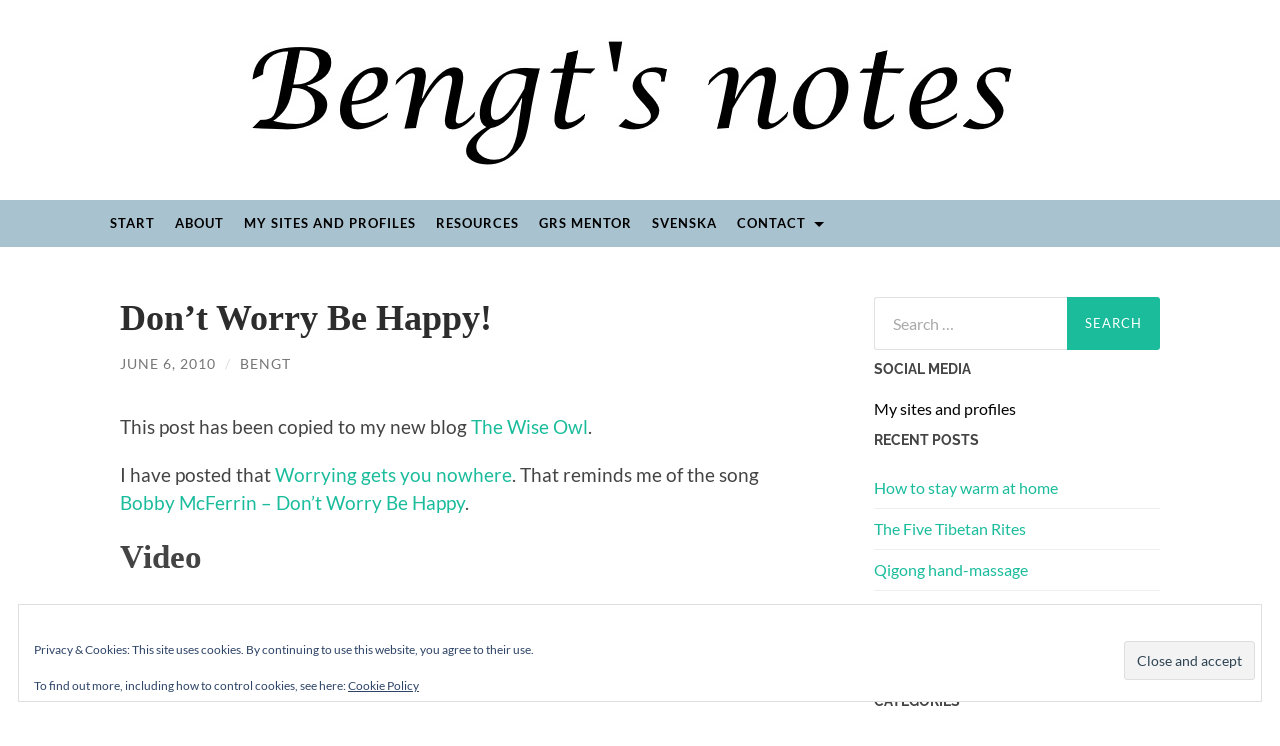

--- FILE ---
content_type: text/html; charset=UTF-8
request_url: https://bengtwendel.com/dont-worry-be-happy/
body_size: 11932
content:
<!DOCTYPE html>

<html lang="en-US">

	<head>

		<meta http-equiv="content-type" content="text/html" charset="UTF-8" />
		<meta name="viewport" content="width=device-width, initial-scale=1.0" >

		<link rel="profile" href="http://gmpg.org/xfn/11">

		<title>Don&#8217;t Worry Be Happy!</title>
<meta name='robots' content='max-image-preview:large' />
	<style>img:is([sizes="auto" i], [sizes^="auto," i]) { contain-intrinsic-size: 3000px 1500px }</style>
	<link rel='dns-prefetch' href='//secure.gravatar.com' />
<link rel='dns-prefetch' href='//stats.wp.com' />
<link rel='dns-prefetch' href='//v0.wordpress.com' />
<link rel="alternate" type="application/rss+xml" title=" &raquo; Feed" href="https://bengtwendel.com/feed/" />
<link rel="alternate" type="application/rss+xml" title=" &raquo; Comments Feed" href="https://bengtwendel.com/comments/feed/" />
<script type="text/javascript">
/* <![CDATA[ */
window._wpemojiSettings = {"baseUrl":"https:\/\/s.w.org\/images\/core\/emoji\/15.0.3\/72x72\/","ext":".png","svgUrl":"https:\/\/s.w.org\/images\/core\/emoji\/15.0.3\/svg\/","svgExt":".svg","source":{"concatemoji":"https:\/\/bengtwendel.com\/wp-includes\/js\/wp-emoji-release.min.js?ver=6.7.4"}};
/*! This file is auto-generated */
!function(i,n){var o,s,e;function c(e){try{var t={supportTests:e,timestamp:(new Date).valueOf()};sessionStorage.setItem(o,JSON.stringify(t))}catch(e){}}function p(e,t,n){e.clearRect(0,0,e.canvas.width,e.canvas.height),e.fillText(t,0,0);var t=new Uint32Array(e.getImageData(0,0,e.canvas.width,e.canvas.height).data),r=(e.clearRect(0,0,e.canvas.width,e.canvas.height),e.fillText(n,0,0),new Uint32Array(e.getImageData(0,0,e.canvas.width,e.canvas.height).data));return t.every(function(e,t){return e===r[t]})}function u(e,t,n){switch(t){case"flag":return n(e,"\ud83c\udff3\ufe0f\u200d\u26a7\ufe0f","\ud83c\udff3\ufe0f\u200b\u26a7\ufe0f")?!1:!n(e,"\ud83c\uddfa\ud83c\uddf3","\ud83c\uddfa\u200b\ud83c\uddf3")&&!n(e,"\ud83c\udff4\udb40\udc67\udb40\udc62\udb40\udc65\udb40\udc6e\udb40\udc67\udb40\udc7f","\ud83c\udff4\u200b\udb40\udc67\u200b\udb40\udc62\u200b\udb40\udc65\u200b\udb40\udc6e\u200b\udb40\udc67\u200b\udb40\udc7f");case"emoji":return!n(e,"\ud83d\udc26\u200d\u2b1b","\ud83d\udc26\u200b\u2b1b")}return!1}function f(e,t,n){var r="undefined"!=typeof WorkerGlobalScope&&self instanceof WorkerGlobalScope?new OffscreenCanvas(300,150):i.createElement("canvas"),a=r.getContext("2d",{willReadFrequently:!0}),o=(a.textBaseline="top",a.font="600 32px Arial",{});return e.forEach(function(e){o[e]=t(a,e,n)}),o}function t(e){var t=i.createElement("script");t.src=e,t.defer=!0,i.head.appendChild(t)}"undefined"!=typeof Promise&&(o="wpEmojiSettingsSupports",s=["flag","emoji"],n.supports={everything:!0,everythingExceptFlag:!0},e=new Promise(function(e){i.addEventListener("DOMContentLoaded",e,{once:!0})}),new Promise(function(t){var n=function(){try{var e=JSON.parse(sessionStorage.getItem(o));if("object"==typeof e&&"number"==typeof e.timestamp&&(new Date).valueOf()<e.timestamp+604800&&"object"==typeof e.supportTests)return e.supportTests}catch(e){}return null}();if(!n){if("undefined"!=typeof Worker&&"undefined"!=typeof OffscreenCanvas&&"undefined"!=typeof URL&&URL.createObjectURL&&"undefined"!=typeof Blob)try{var e="postMessage("+f.toString()+"("+[JSON.stringify(s),u.toString(),p.toString()].join(",")+"));",r=new Blob([e],{type:"text/javascript"}),a=new Worker(URL.createObjectURL(r),{name:"wpTestEmojiSupports"});return void(a.onmessage=function(e){c(n=e.data),a.terminate(),t(n)})}catch(e){}c(n=f(s,u,p))}t(n)}).then(function(e){for(var t in e)n.supports[t]=e[t],n.supports.everything=n.supports.everything&&n.supports[t],"flag"!==t&&(n.supports.everythingExceptFlag=n.supports.everythingExceptFlag&&n.supports[t]);n.supports.everythingExceptFlag=n.supports.everythingExceptFlag&&!n.supports.flag,n.DOMReady=!1,n.readyCallback=function(){n.DOMReady=!0}}).then(function(){return e}).then(function(){var e;n.supports.everything||(n.readyCallback(),(e=n.source||{}).concatemoji?t(e.concatemoji):e.wpemoji&&e.twemoji&&(t(e.twemoji),t(e.wpemoji)))}))}((window,document),window._wpemojiSettings);
/* ]]> */
</script>
<link rel='stylesheet' id='jetpack_related-posts-css' href='https://bengtwendel.com/wp-content/plugins/jetpack/modules/related-posts/related-posts.css?ver=20240116' type='text/css' media='all' />
<style id='wp-emoji-styles-inline-css' type='text/css'>

	img.wp-smiley, img.emoji {
		display: inline !important;
		border: none !important;
		box-shadow: none !important;
		height: 1em !important;
		width: 1em !important;
		margin: 0 0.07em !important;
		vertical-align: -0.1em !important;
		background: none !important;
		padding: 0 !important;
	}
</style>
<link rel='stylesheet' id='wp-block-library-css' href='https://bengtwendel.com/wp-includes/css/dist/block-library/style.min.css?ver=6.7.4' type='text/css' media='all' />
<link rel='stylesheet' id='mediaelement-css' href='https://bengtwendel.com/wp-includes/js/mediaelement/mediaelementplayer-legacy.min.css?ver=4.2.17' type='text/css' media='all' />
<link rel='stylesheet' id='wp-mediaelement-css' href='https://bengtwendel.com/wp-includes/js/mediaelement/wp-mediaelement.min.css?ver=6.7.4' type='text/css' media='all' />
<style id='jetpack-sharing-buttons-style-inline-css' type='text/css'>
.jetpack-sharing-buttons__services-list{display:flex;flex-direction:row;flex-wrap:wrap;gap:0;list-style-type:none;margin:5px;padding:0}.jetpack-sharing-buttons__services-list.has-small-icon-size{font-size:12px}.jetpack-sharing-buttons__services-list.has-normal-icon-size{font-size:16px}.jetpack-sharing-buttons__services-list.has-large-icon-size{font-size:24px}.jetpack-sharing-buttons__services-list.has-huge-icon-size{font-size:36px}@media print{.jetpack-sharing-buttons__services-list{display:none!important}}.editor-styles-wrapper .wp-block-jetpack-sharing-buttons{gap:0;padding-inline-start:0}ul.jetpack-sharing-buttons__services-list.has-background{padding:1.25em 2.375em}
</style>
<style id='classic-theme-styles-inline-css' type='text/css'>
/*! This file is auto-generated */
.wp-block-button__link{color:#fff;background-color:#32373c;border-radius:9999px;box-shadow:none;text-decoration:none;padding:calc(.667em + 2px) calc(1.333em + 2px);font-size:1.125em}.wp-block-file__button{background:#32373c;color:#fff;text-decoration:none}
</style>
<style id='global-styles-inline-css' type='text/css'>
:root{--wp--preset--aspect-ratio--square: 1;--wp--preset--aspect-ratio--4-3: 4/3;--wp--preset--aspect-ratio--3-4: 3/4;--wp--preset--aspect-ratio--3-2: 3/2;--wp--preset--aspect-ratio--2-3: 2/3;--wp--preset--aspect-ratio--16-9: 16/9;--wp--preset--aspect-ratio--9-16: 9/16;--wp--preset--color--black: #000000;--wp--preset--color--cyan-bluish-gray: #abb8c3;--wp--preset--color--white: #fff;--wp--preset--color--pale-pink: #f78da7;--wp--preset--color--vivid-red: #cf2e2e;--wp--preset--color--luminous-vivid-orange: #ff6900;--wp--preset--color--luminous-vivid-amber: #fcb900;--wp--preset--color--light-green-cyan: #7bdcb5;--wp--preset--color--vivid-green-cyan: #00d084;--wp--preset--color--pale-cyan-blue: #8ed1fc;--wp--preset--color--vivid-cyan-blue: #0693e3;--wp--preset--color--vivid-purple: #9b51e0;--wp--preset--color--accent: #1abc9c;--wp--preset--color--dark-gray: #444;--wp--preset--color--medium-gray: #666;--wp--preset--color--light-gray: #888;--wp--preset--gradient--vivid-cyan-blue-to-vivid-purple: linear-gradient(135deg,rgba(6,147,227,1) 0%,rgb(155,81,224) 100%);--wp--preset--gradient--light-green-cyan-to-vivid-green-cyan: linear-gradient(135deg,rgb(122,220,180) 0%,rgb(0,208,130) 100%);--wp--preset--gradient--luminous-vivid-amber-to-luminous-vivid-orange: linear-gradient(135deg,rgba(252,185,0,1) 0%,rgba(255,105,0,1) 100%);--wp--preset--gradient--luminous-vivid-orange-to-vivid-red: linear-gradient(135deg,rgba(255,105,0,1) 0%,rgb(207,46,46) 100%);--wp--preset--gradient--very-light-gray-to-cyan-bluish-gray: linear-gradient(135deg,rgb(238,238,238) 0%,rgb(169,184,195) 100%);--wp--preset--gradient--cool-to-warm-spectrum: linear-gradient(135deg,rgb(74,234,220) 0%,rgb(151,120,209) 20%,rgb(207,42,186) 40%,rgb(238,44,130) 60%,rgb(251,105,98) 80%,rgb(254,248,76) 100%);--wp--preset--gradient--blush-light-purple: linear-gradient(135deg,rgb(255,206,236) 0%,rgb(152,150,240) 100%);--wp--preset--gradient--blush-bordeaux: linear-gradient(135deg,rgb(254,205,165) 0%,rgb(254,45,45) 50%,rgb(107,0,62) 100%);--wp--preset--gradient--luminous-dusk: linear-gradient(135deg,rgb(255,203,112) 0%,rgb(199,81,192) 50%,rgb(65,88,208) 100%);--wp--preset--gradient--pale-ocean: linear-gradient(135deg,rgb(255,245,203) 0%,rgb(182,227,212) 50%,rgb(51,167,181) 100%);--wp--preset--gradient--electric-grass: linear-gradient(135deg,rgb(202,248,128) 0%,rgb(113,206,126) 100%);--wp--preset--gradient--midnight: linear-gradient(135deg,rgb(2,3,129) 0%,rgb(40,116,252) 100%);--wp--preset--font-size--small: 16px;--wp--preset--font-size--medium: 20px;--wp--preset--font-size--large: 24px;--wp--preset--font-size--x-large: 42px;--wp--preset--font-size--regular: 19px;--wp--preset--font-size--larger: 32px;--wp--preset--spacing--20: 0.44rem;--wp--preset--spacing--30: 0.67rem;--wp--preset--spacing--40: 1rem;--wp--preset--spacing--50: 1.5rem;--wp--preset--spacing--60: 2.25rem;--wp--preset--spacing--70: 3.38rem;--wp--preset--spacing--80: 5.06rem;--wp--preset--shadow--natural: 6px 6px 9px rgba(0, 0, 0, 0.2);--wp--preset--shadow--deep: 12px 12px 50px rgba(0, 0, 0, 0.4);--wp--preset--shadow--sharp: 6px 6px 0px rgba(0, 0, 0, 0.2);--wp--preset--shadow--outlined: 6px 6px 0px -3px rgba(255, 255, 255, 1), 6px 6px rgba(0, 0, 0, 1);--wp--preset--shadow--crisp: 6px 6px 0px rgba(0, 0, 0, 1);}:where(.is-layout-flex){gap: 0.5em;}:where(.is-layout-grid){gap: 0.5em;}body .is-layout-flex{display: flex;}.is-layout-flex{flex-wrap: wrap;align-items: center;}.is-layout-flex > :is(*, div){margin: 0;}body .is-layout-grid{display: grid;}.is-layout-grid > :is(*, div){margin: 0;}:where(.wp-block-columns.is-layout-flex){gap: 2em;}:where(.wp-block-columns.is-layout-grid){gap: 2em;}:where(.wp-block-post-template.is-layout-flex){gap: 1.25em;}:where(.wp-block-post-template.is-layout-grid){gap: 1.25em;}.has-black-color{color: var(--wp--preset--color--black) !important;}.has-cyan-bluish-gray-color{color: var(--wp--preset--color--cyan-bluish-gray) !important;}.has-white-color{color: var(--wp--preset--color--white) !important;}.has-pale-pink-color{color: var(--wp--preset--color--pale-pink) !important;}.has-vivid-red-color{color: var(--wp--preset--color--vivid-red) !important;}.has-luminous-vivid-orange-color{color: var(--wp--preset--color--luminous-vivid-orange) !important;}.has-luminous-vivid-amber-color{color: var(--wp--preset--color--luminous-vivid-amber) !important;}.has-light-green-cyan-color{color: var(--wp--preset--color--light-green-cyan) !important;}.has-vivid-green-cyan-color{color: var(--wp--preset--color--vivid-green-cyan) !important;}.has-pale-cyan-blue-color{color: var(--wp--preset--color--pale-cyan-blue) !important;}.has-vivid-cyan-blue-color{color: var(--wp--preset--color--vivid-cyan-blue) !important;}.has-vivid-purple-color{color: var(--wp--preset--color--vivid-purple) !important;}.has-black-background-color{background-color: var(--wp--preset--color--black) !important;}.has-cyan-bluish-gray-background-color{background-color: var(--wp--preset--color--cyan-bluish-gray) !important;}.has-white-background-color{background-color: var(--wp--preset--color--white) !important;}.has-pale-pink-background-color{background-color: var(--wp--preset--color--pale-pink) !important;}.has-vivid-red-background-color{background-color: var(--wp--preset--color--vivid-red) !important;}.has-luminous-vivid-orange-background-color{background-color: var(--wp--preset--color--luminous-vivid-orange) !important;}.has-luminous-vivid-amber-background-color{background-color: var(--wp--preset--color--luminous-vivid-amber) !important;}.has-light-green-cyan-background-color{background-color: var(--wp--preset--color--light-green-cyan) !important;}.has-vivid-green-cyan-background-color{background-color: var(--wp--preset--color--vivid-green-cyan) !important;}.has-pale-cyan-blue-background-color{background-color: var(--wp--preset--color--pale-cyan-blue) !important;}.has-vivid-cyan-blue-background-color{background-color: var(--wp--preset--color--vivid-cyan-blue) !important;}.has-vivid-purple-background-color{background-color: var(--wp--preset--color--vivid-purple) !important;}.has-black-border-color{border-color: var(--wp--preset--color--black) !important;}.has-cyan-bluish-gray-border-color{border-color: var(--wp--preset--color--cyan-bluish-gray) !important;}.has-white-border-color{border-color: var(--wp--preset--color--white) !important;}.has-pale-pink-border-color{border-color: var(--wp--preset--color--pale-pink) !important;}.has-vivid-red-border-color{border-color: var(--wp--preset--color--vivid-red) !important;}.has-luminous-vivid-orange-border-color{border-color: var(--wp--preset--color--luminous-vivid-orange) !important;}.has-luminous-vivid-amber-border-color{border-color: var(--wp--preset--color--luminous-vivid-amber) !important;}.has-light-green-cyan-border-color{border-color: var(--wp--preset--color--light-green-cyan) !important;}.has-vivid-green-cyan-border-color{border-color: var(--wp--preset--color--vivid-green-cyan) !important;}.has-pale-cyan-blue-border-color{border-color: var(--wp--preset--color--pale-cyan-blue) !important;}.has-vivid-cyan-blue-border-color{border-color: var(--wp--preset--color--vivid-cyan-blue) !important;}.has-vivid-purple-border-color{border-color: var(--wp--preset--color--vivid-purple) !important;}.has-vivid-cyan-blue-to-vivid-purple-gradient-background{background: var(--wp--preset--gradient--vivid-cyan-blue-to-vivid-purple) !important;}.has-light-green-cyan-to-vivid-green-cyan-gradient-background{background: var(--wp--preset--gradient--light-green-cyan-to-vivid-green-cyan) !important;}.has-luminous-vivid-amber-to-luminous-vivid-orange-gradient-background{background: var(--wp--preset--gradient--luminous-vivid-amber-to-luminous-vivid-orange) !important;}.has-luminous-vivid-orange-to-vivid-red-gradient-background{background: var(--wp--preset--gradient--luminous-vivid-orange-to-vivid-red) !important;}.has-very-light-gray-to-cyan-bluish-gray-gradient-background{background: var(--wp--preset--gradient--very-light-gray-to-cyan-bluish-gray) !important;}.has-cool-to-warm-spectrum-gradient-background{background: var(--wp--preset--gradient--cool-to-warm-spectrum) !important;}.has-blush-light-purple-gradient-background{background: var(--wp--preset--gradient--blush-light-purple) !important;}.has-blush-bordeaux-gradient-background{background: var(--wp--preset--gradient--blush-bordeaux) !important;}.has-luminous-dusk-gradient-background{background: var(--wp--preset--gradient--luminous-dusk) !important;}.has-pale-ocean-gradient-background{background: var(--wp--preset--gradient--pale-ocean) !important;}.has-electric-grass-gradient-background{background: var(--wp--preset--gradient--electric-grass) !important;}.has-midnight-gradient-background{background: var(--wp--preset--gradient--midnight) !important;}.has-small-font-size{font-size: var(--wp--preset--font-size--small) !important;}.has-medium-font-size{font-size: var(--wp--preset--font-size--medium) !important;}.has-large-font-size{font-size: var(--wp--preset--font-size--large) !important;}.has-x-large-font-size{font-size: var(--wp--preset--font-size--x-large) !important;}
:where(.wp-block-post-template.is-layout-flex){gap: 1.25em;}:where(.wp-block-post-template.is-layout-grid){gap: 1.25em;}
:where(.wp-block-columns.is-layout-flex){gap: 2em;}:where(.wp-block-columns.is-layout-grid){gap: 2em;}
:root :where(.wp-block-pullquote){font-size: 1.5em;line-height: 1.6;}
</style>
<link rel='stylesheet' id='sharedaddy-css' href='https://bengtwendel.com/wp-content/plugins/jetpack/modules/sharedaddy/sharing.css?ver=15.4' type='text/css' media='all' />
<link rel='stylesheet' id='social-logos-css' href='https://bengtwendel.com/wp-content/plugins/jetpack/_inc/social-logos/social-logos.min.css?ver=15.4' type='text/css' media='all' />
<link rel='stylesheet' id='hemingway_googleFonts-css' href='https://bengtwendel.com/wp-content/themes/hemingway/assets/css/fonts.css' type='text/css' media='all' />
<link rel='stylesheet' id='hemingway_style-css' href='https://bengtwendel.com/wp-content/themes/hemingway/style.css?ver=2.3.2' type='text/css' media='all' />
<script type="text/javascript" id="jetpack_related-posts-js-extra">
/* <![CDATA[ */
var related_posts_js_options = {"post_heading":"h4"};
/* ]]> */
</script>
<script type="text/javascript" src="https://bengtwendel.com/wp-content/plugins/jetpack/_inc/build/related-posts/related-posts.min.js?ver=20240116" id="jetpack_related-posts-js"></script>
<script type="text/javascript" src="https://bengtwendel.com/wp-includes/js/jquery/jquery.min.js?ver=3.7.1" id="jquery-core-js"></script>
<script type="text/javascript" src="https://bengtwendel.com/wp-includes/js/jquery/jquery-migrate.min.js?ver=3.4.1" id="jquery-migrate-js"></script>
<link rel="https://api.w.org/" href="https://bengtwendel.com/wp-json/" /><link rel="alternate" title="JSON" type="application/json" href="https://bengtwendel.com/wp-json/wp/v2/posts/1039" /><link rel="EditURI" type="application/rsd+xml" title="RSD" href="https://bengtwendel.com/xmlrpc.php?rsd" />
<meta name="generator" content="WordPress 6.7.4" />
<link rel="canonical" href="https://bengtwendel.com/dont-worry-be-happy/" />
<link rel='shortlink' href='https://wp.me/piwmq-gL' />
		<!-- Custom Logo: hide header text -->
		<style id="custom-logo-css" type="text/css">
			.site-title, .site-description {
				position: absolute;
				clip: rect(1px, 1px, 1px, 1px);
			}
		</style>
		<link rel="alternate" title="oEmbed (JSON)" type="application/json+oembed" href="https://bengtwendel.com/wp-json/oembed/1.0/embed?url=https%3A%2F%2Fbengtwendel.com%2Fdont-worry-be-happy%2F" />
<link rel="alternate" title="oEmbed (XML)" type="text/xml+oembed" href="https://bengtwendel.com/wp-json/oembed/1.0/embed?url=https%3A%2F%2Fbengtwendel.com%2Fdont-worry-be-happy%2F&#038;format=xml" />
<script type="text/javascript">
(function(url){
	if(/(?:Chrome\/26\.0\.1410\.63 Safari\/537\.31|WordfenceTestMonBot)/.test(navigator.userAgent)){ return; }
	var addEvent = function(evt, handler) {
		if (window.addEventListener) {
			document.addEventListener(evt, handler, false);
		} else if (window.attachEvent) {
			document.attachEvent('on' + evt, handler);
		}
	};
	var removeEvent = function(evt, handler) {
		if (window.removeEventListener) {
			document.removeEventListener(evt, handler, false);
		} else if (window.detachEvent) {
			document.detachEvent('on' + evt, handler);
		}
	};
	var evts = 'contextmenu dblclick drag dragend dragenter dragleave dragover dragstart drop keydown keypress keyup mousedown mousemove mouseout mouseover mouseup mousewheel scroll'.split(' ');
	var logHuman = function() {
		if (window.wfLogHumanRan) { return; }
		window.wfLogHumanRan = true;
		var wfscr = document.createElement('script');
		wfscr.type = 'text/javascript';
		wfscr.async = true;
		wfscr.src = url + '&r=' + Math.random();
		(document.getElementsByTagName('head')[0]||document.getElementsByTagName('body')[0]).appendChild(wfscr);
		for (var i = 0; i < evts.length; i++) {
			removeEvent(evts[i], logHuman);
		}
	};
	for (var i = 0; i < evts.length; i++) {
		addEvent(evts[i], logHuman);
	}
})('//bengtwendel.com/?wordfence_lh=1&hid=7377F0C9E9636136356A2DBFD5B0F245');
</script>	<style>img#wpstats{display:none}</style>
		<style type="text/css">.recentcomments a{display:inline !important;padding:0 !important;margin:0 !important;}</style>
<!-- Jetpack Open Graph Tags -->
<meta property="og:type" content="article" />
<meta property="og:title" content="Don&#8217;t Worry Be Happy!" />
<meta property="og:url" content="https://bengtwendel.com/dont-worry-be-happy/" />
<meta property="og:description" content="This post has been copied to my new blog The Wise Owl. I have posted that Worrying gets you nowhere. That reminds me of the song Bobby McFerrin &#8211; Don&#8217;t Worry Be Happy. Video" />
<meta property="article:published_time" content="2010-06-06T07:44:01+00:00" />
<meta property="article:modified_time" content="2026-01-10T16:38:45+00:00" />
<meta property="og:image" content="https://s0.wp.com/i/blank.jpg" />
<meta property="og:image:width" content="200" />
<meta property="og:image:height" content="200" />
<meta property="og:image:alt" content="" />
<meta property="og:locale" content="en_US" />
<meta name="twitter:text:title" content="Don&#8217;t Worry Be Happy!" />
<meta name="twitter:card" content="summary" />

<!-- End Jetpack Open Graph Tags -->
		<style type="text/css" id="wp-custom-css">
			/* bold using b-tags */
b {font-weight: bold;}

/* small-tag gives smaller font size    */
small {font-size: .8em;}
/*Länkfärg och luft i meny*/
.blog-menu a {
   padding: 17px 10px;
	 color: #000;
		font-weight: bold;
}
/* Länk aktiv sida i meny */
.current-menu-item > a {
  color: #fff;
	text-decoration:none;
}
/*Färg på pil nedåt i meny */
.blog-menu > .menu-item-has-children::after, .blog-menu > .page_item_has_children::after {
  border-top-color: #000;
}
/*Färg länk undermeny*/
.sub-menu li a {
	color: #fff;
}
/*Färg länk aktiv undermeny*/
.sub-meny li > .current_page_item a {
	color: #fff;
}
/* Meny delare pinne - ta bort för att visa pinne*/
.blog-menu > li + li::before {
    content: "";
}
/* Widget avdelare-linje*/
.widget {
    border-bottom: 0px solid #eee;
    margin-bottom: 0%;
    padding-bottom: 10px;
}
/* Ruriker Font måste sättas i plugin först*/
h1, h2, h3, h4, h5, h6, .faux-heading {
  font-family: Merienda;
	margin-top: 15px;
}
/*Rubrik storlek sida*/
.post-title {
  font-size: 2.0em;
}
/*Luft ovanför sidrubrik*/
.wrapper {
  margin-top: 50px;
}
/* Marginal fot-block */
.wp-block-archives, .wp-block-button, .wp-block-buttons, .wp-block-categories, .wp-block-code, .wp-block-columns, .wp-block-cover, .wp-block-cover-image, .wp-block-embed, .wp-block-gallery, .wp-block-group, .wp-block-image, .wp-block-latest-comments, .wp-block-latest-posts, .wp-block-media-text, .wp-block-preformatted, .wp-block-pullquote, .wp-block-social, .wp-block-social-links, .wp-block-quote, .wp-block-quote.is-large, .wp-block-quote.is-style-large, .wp-block-verse, .wp-block-video {
    margin-bottom: 10px;
    margin-top: 10px;
}
/*Luft ovanför fot*/
.footer {
  margin-top: 3%;
}
/*Fot bakgrund färg*/
.section.bg-dark {
  background: #A8C2D0;
}
/*Länkfärg i fot*/
.footer .widget-content,.credits {
  color: #000;
}
/* Streck i fot */
.credits-inner {
  border-top: 2px solid #000;
	padding: 25px 0 0;
}
/*Luft i fot*/
.section.large-padding {
  padding: 0 0 25px 0;
}
/*Länkfärg i widgets*/
.widget-content p a, .widget-content p a:hover {
	color: #000;
}
/*Länk-dekoration i widget*/
.widget-content p a:hover {
	text-decoration: underline;
}		</style>
		
	</head>
	
	<body class="post-template-default single single-post postid-1039 single-format-standard">

		
		<a class="skip-link button" href="#site-content">Skip to the content</a>
	
		<div class="big-wrapper">
	
			<div class="header-cover section bg-dark-light no-padding">

						
				<div class="header section" style="background-image: url( https://bengtwendel.com/wp-content/uploads/2023/05/headway-bw-com.jpg );">
							
					<div class="header-inner section-inner">
					
															
					</div><!-- .header-inner -->
								
				</div><!-- .header -->
			
			</div><!-- .bg-dark -->
			
			<div class="navigation section no-padding bg-dark">
			
				<div class="navigation-inner section-inner group">
				
					<div class="toggle-container section-inner hidden">
			
						<button type="button" class="nav-toggle toggle">
							<div class="bar"></div>
							<div class="bar"></div>
							<div class="bar"></div>
							<span class="screen-reader-text">Toggle mobile menu</span>
						</button>
						
						<button type="button" class="search-toggle toggle">
							<div class="metal"></div>
							<div class="glass"></div>
							<div class="handle"></div>
							<span class="screen-reader-text">Toggle search field</span>
						</button>
											
					</div><!-- .toggle-container -->
					
					<div class="blog-search hidden">
						<form role="search" method="get" class="search-form" action="https://bengtwendel.com/">
				<label>
					<span class="screen-reader-text">Search for:</span>
					<input type="search" class="search-field" placeholder="Search &hellip;" value="" name="s" />
				</label>
				<input type="submit" class="search-submit" value="Search" />
			</form>					</div><!-- .blog-search -->
				
					<ul class="blog-menu">
						<li id="menu-item-244" class="menu-item menu-item-type-custom menu-item-object-custom menu-item-home menu-item-244"><a href="http://bengtwendel.com/">Start</a></li>
<li id="menu-item-243" class="menu-item menu-item-type-post_type menu-item-object-page menu-item-243"><a href="https://bengtwendel.com/about/">About</a></li>
<li id="menu-item-2966" class="menu-item menu-item-type-post_type menu-item-object-page menu-item-2966"><a href="https://bengtwendel.com/my-sites-and-profiles/">My sites and profiles</a></li>
<li id="menu-item-2963" class="menu-item menu-item-type-post_type menu-item-object-page menu-item-2963"><a href="https://bengtwendel.com/resources/">Resources</a></li>
<li id="menu-item-245" class="menu-item menu-item-type-custom menu-item-object-custom menu-item-245"><a href="http://grsmentor.com/">GRS Mentor</a></li>
<li id="menu-item-2662" class="menu-item menu-item-type-custom menu-item-object-custom menu-item-2662"><a href="http://bengtwendel.se">Svenska</a></li>
<li id="menu-item-2964" class="menu-item menu-item-type-post_type menu-item-object-page menu-item-has-children menu-item-2964"><a href="https://bengtwendel.com/contact/">Contact</a>
<ul class="sub-menu">
	<li id="menu-item-2967" class="menu-item menu-item-type-post_type menu-item-object-page menu-item-2967"><a href="https://bengtwendel.com/business-card/">My business card</a></li>
</ul>
</li>
					 </ul><!-- .blog-menu -->
					 
					 <ul class="mobile-menu">
					
						<li class="menu-item menu-item-type-custom menu-item-object-custom menu-item-home menu-item-244"><a href="http://bengtwendel.com/">Start</a></li>
<li class="menu-item menu-item-type-post_type menu-item-object-page menu-item-243"><a href="https://bengtwendel.com/about/">About</a></li>
<li class="menu-item menu-item-type-post_type menu-item-object-page menu-item-2966"><a href="https://bengtwendel.com/my-sites-and-profiles/">My sites and profiles</a></li>
<li class="menu-item menu-item-type-post_type menu-item-object-page menu-item-2963"><a href="https://bengtwendel.com/resources/">Resources</a></li>
<li class="menu-item menu-item-type-custom menu-item-object-custom menu-item-245"><a href="http://grsmentor.com/">GRS Mentor</a></li>
<li class="menu-item menu-item-type-custom menu-item-object-custom menu-item-2662"><a href="http://bengtwendel.se">Svenska</a></li>
<li class="menu-item menu-item-type-post_type menu-item-object-page menu-item-has-children menu-item-2964"><a href="https://bengtwendel.com/contact/">Contact</a>
<ul class="sub-menu">
	<li class="menu-item menu-item-type-post_type menu-item-object-page menu-item-2967"><a href="https://bengtwendel.com/business-card/">My business card</a></li>
</ul>
</li>
						
					 </ul><!-- .mobile-menu -->
				 
				</div><!-- .navigation-inner -->
				
			</div><!-- .navigation -->
<main class="wrapper section-inner group" id="site-content">

	<div class="content left">

		<div class="posts">
												        
			<article id="post-1039" class="post-1039 post type-post status-publish format-standard hentry category-bits-and-pieces tag-music tag-video">

	<div class="post-header">

		
					
				<h1 class="post-title entry-title">
											Don&#8217;t Worry Be Happy!									</h1>

							
			<div class="post-meta">
			
				<span class="post-date"><a href="https://bengtwendel.com/dont-worry-be-happy/">June 6, 2010</a></span>
				
				<span class="date-sep"> / </span>
					
				<span class="post-author"><a href="https://bengtwendel.com/author/tiger47/" title="Posts by Bengt" rel="author">Bengt</a></span>

								
														
			</div><!-- .post-meta -->

					
	</div><!-- .post-header -->
																					
	<div class="post-content entry-content">
	
		<p>This post has been copied to my new blog <a href="https://thewiseowl.eu/" target="_blank">The Wise Owl</a>.</p>
<p>I have posted that <a href="http://grsmentor.com/blog/worrying-gets-you-nowhere" target="_blank">Worrying gets you nowhere</a>. That reminds me of the song <a href="https://www.youtube.com/watch?v=d-diB65scQU" target="_blank">Bobby McFerrin &#8211; Don&#8217;t Worry Be Happy</a>.</p>
<h2>Video</h2>
<p><iframe width="800" height="600" src="https://www.youtube.com/embed/d-diB65scQU?rel=0" frameborder="0" allowfullscreen></iframe></p>
<div class="sharedaddy sd-sharing-enabled"><div class="robots-nocontent sd-block sd-social sd-social-icon-text sd-sharing"><h3 class="sd-title">Share this:</h3><div class="sd-content"><ul><li class="share-facebook"><a rel="nofollow noopener noreferrer"
				data-shared="sharing-facebook-1039"
				class="share-facebook sd-button share-icon"
				href="https://bengtwendel.com/dont-worry-be-happy/?share=facebook"
				target="_blank"
				aria-labelledby="sharing-facebook-1039"
				>
				<span id="sharing-facebook-1039" hidden>Click to share on Facebook (Opens in new window)</span>
				<span>Facebook</span>
			</a></li><li class="share-linkedin"><a rel="nofollow noopener noreferrer"
				data-shared="sharing-linkedin-1039"
				class="share-linkedin sd-button share-icon"
				href="https://bengtwendel.com/dont-worry-be-happy/?share=linkedin"
				target="_blank"
				aria-labelledby="sharing-linkedin-1039"
				>
				<span id="sharing-linkedin-1039" hidden>Click to share on LinkedIn (Opens in new window)</span>
				<span>LinkedIn</span>
			</a></li><li class="share-email"><a rel="nofollow noopener noreferrer"
				data-shared="sharing-email-1039"
				class="share-email sd-button share-icon"
				href="mailto:?subject=%5BShared%20Post%5D%20Don%27t%20Worry%20Be%20Happy%21&#038;body=https%3A%2F%2Fbengtwendel.com%2Fdont-worry-be-happy%2F&#038;share=email"
				target="_blank"
				aria-labelledby="sharing-email-1039"
				data-email-share-error-title="Do you have email set up?" data-email-share-error-text="If you&#039;re having problems sharing via email, you might not have email set up for your browser. You may need to create a new email yourself." data-email-share-nonce="1b7c3a7a23" data-email-share-track-url="https://bengtwendel.com/dont-worry-be-happy/?share=email">
				<span id="sharing-email-1039" hidden>Click to email a link to a friend (Opens in new window)</span>
				<span>Email</span>
			</a></li><li class="share-end"></li></ul></div></div></div>
<div id='jp-relatedposts' class='jp-relatedposts' >
	<h3 class="jp-relatedposts-headline"><em>Related</em></h3>
</div>							
	</div><!-- .post-content -->
				
		
		<div class="post-meta-bottom">

																		
				<p class="post-categories"><span class="category-icon"><span class="front-flap"></span></span> <a href="https://bengtwendel.com/category/bits-and-pieces/" rel="category tag">Bits and pieces</a></p>
	
						
							<p class="post-tags"><a href="https://bengtwendel.com/tag/music/" rel="tag">Music</a><a href="https://bengtwendel.com/tag/video/" rel="tag">video</a></p>
						
												
				<nav class="post-nav group">
											
											<a class="post-nav-older" href="https://bengtwendel.com/be-content-with-what-you-have/">
							<h5>Previous post</h5>
							Be Content With What You Have						</a>
										
											<a class="post-nav-newer" href="https://bengtwendel.com/are-you-an-eagle-or-a-duck/">
							<h5>Next post</h5>
							Are You an Eagle or a Duck?						</a>
					
				</nav><!-- .post-nav -->

											
		</div><!-- .post-meta-bottom -->

		
</article><!-- .post -->			
		</div><!-- .posts -->
	
	</div><!-- .content -->

		
		
	<div class="sidebar right" role="complementary">
		<div id="search-3" class="widget widget_search"><div class="widget-content"><form role="search" method="get" class="search-form" action="https://bengtwendel.com/">
				<label>
					<span class="screen-reader-text">Search for:</span>
					<input type="search" class="search-field" placeholder="Search &hellip;" value="" name="s" />
				</label>
				<input type="submit" class="search-submit" value="Search" />
			</form></div></div><div id="text-2" class="widget widget_text"><div class="widget-content"><h3 class="widget-title">Social media</h3>			<div class="textwidget"><p><a href="/my-sites-and-profiles/">My sites and profiles</a></p>
</div>
		</div></div>
		<div id="recent-posts-2" class="widget widget_recent_entries"><div class="widget-content">
		<h3 class="widget-title">Recent Posts</h3>
		<ul>
											<li>
					<a href="https://bengtwendel.com/how-to-stay-warm-at-home/">How to stay warm at home</a>
									</li>
											<li>
					<a href="https://bengtwendel.com/the-five-tibetan-rites-2/">The Five Tibetan Rites</a>
									</li>
											<li>
					<a href="https://bengtwendel.com/qigong-hand-massage/">Qigong hand-massage</a>
									</li>
											<li>
					<a href="https://bengtwendel.com/how-too-much-mindfulness-can-spike-anxiety/">How too much mindfulness can spike anxiety</a>
									</li>
											<li>
					<a href="https://bengtwendel.com/dust-if-you-must/">Dust if you must</a>
									</li>
					</ul>

		</div></div><div id="categories-2" class="widget widget_categories"><div class="widget-content"><h3 class="widget-title">Categories</h3>
			<ul>
					<li class="cat-item cat-item-2"><a href="https://bengtwendel.com/category/bits-and-pieces/">Bits and pieces</a> (280)
</li>
	<li class="cat-item cat-item-3"><a href="https://bengtwendel.com/category/body-mind-spirit/">Body Mind Spirit</a> (34)
</li>
	<li class="cat-item cat-item-83"><a href="https://bengtwendel.com/category/chocolate/">Chocolate</a> (4)
</li>
	<li class="cat-item cat-item-4"><a href="https://bengtwendel.com/category/discoveryourself/">Discover Your Self</a> (61)
</li>
	<li class="cat-item cat-item-90"><a href="https://bengtwendel.com/category/inspiration/">Inspiration</a> (88)
</li>
	<li class="cat-item cat-item-5"><a href="https://bengtwendel.com/category/resources-tools-tips/">Resources Tools Tips</a> (24)
</li>
	<li class="cat-item cat-item-94"><a href="https://bengtwendel.com/category/travel/">Travel</a> (1)
</li>
	<li class="cat-item cat-item-96"><a href="https://bengtwendel.com/category/video/">Video</a> (6)
</li>
			</ul>

			</div></div><div id="recent-comments-2" class="widget widget_recent_comments"><div class="widget-content"><h3 class="widget-title">Recent Comments</h3><ul id="recentcomments"><li class="recentcomments"><span class="comment-author-link"><a href="http://ericsanderkingston.com" class="url" rel="ugc external nofollow">Eric Sander Kingston</a></span> on <a href="https://bengtwendel.com/your-teacup-is-full-empty-your-cup/#comment-2531">Your teacup is full (Empty your cup)</a></li><li class="recentcomments"><span class="comment-author-link"><a href="https://mistfusion.com/mindset-practice/" class="url" rel="ugc external nofollow">Mindset- Deliberate Practice</a></span> on <a href="https://bengtwendel.com/your-teacup-is-full-empty-your-cup/#comment-83">Your teacup is full (Empty your cup)</a></li><li class="recentcomments"><span class="comment-author-link"><a href="https://beyondthechaos.biz/proactive-project-manager/" class="url" rel="ugc external nofollow">Being a Proactive Project Manager - Beyond the Chaos</a></span> on <a href="https://bengtwendel.com/task-management-my-way-pen-and-paper/#comment-81">Task management my way – pen and paper</a></li><li class="recentcomments"><span class="comment-author-link"><a href="http://mobiles.under500.org/index.php/2019/03/05/glass-half-full/" class="url" rel="ugc external nofollow">Glass Half Full? &#8211; Mobile Phones Under 500</a></span> on <a href="https://bengtwendel.com/your-teacup-is-full-empty-your-cup/#comment-80">Your teacup is full (Empty your cup)</a></li><li class="recentcomments"><span class="comment-author-link">t.c</span> on <a href="https://bengtwendel.com/your-teacup-is-full-empty-your-cup/#comment-78">Your teacup is full (Empty your cup)</a></li></ul></div></div><div id="eu_cookie_law_widget-2" class="widget widget_eu_cookie_law_widget"><div class="widget-content">
<div
	class="hide-on-button"
	data-hide-timeout="30"
	data-consent-expiration="180"
	id="eu-cookie-law"
>
	<form method="post" id="jetpack-eu-cookie-law-form">
		<input type="submit" value="Close and accept" class="accept" />
	</form>

	Privacy &amp; Cookies: This site uses cookies. By continuing to use this website, you agree to their use.<br />
<br />
To find out more, including how to control cookies, see here:
		<a href="https://automattic.com/cookies/" rel="nofollow">
		Cookie Policy	</a>
</div>
</div></div><div id="tag_cloud-2" class="widget widget_tag_cloud"><div class="widget-content"><h3 class="widget-title">Tags</h3><div class="tagcloud"><a href="https://bengtwendel.com/tag/art/" class="tag-cloud-link tag-link-7 tag-link-position-1" style="font-size: 9.2844036697248pt;" aria-label="Art (4 items)">Art</a>
<a href="https://bengtwendel.com/tag/barefoot/" class="tag-cloud-link tag-link-9 tag-link-position-2" style="font-size: 14.165137614679pt;" aria-label="barefoot (11 items)">barefoot</a>
<a href="https://bengtwendel.com/tag/blogging/" class="tag-cloud-link tag-link-10 tag-link-position-3" style="font-size: 11.211009174312pt;" aria-label="Blogging (6 items)">Blogging</a>
<a href="https://bengtwendel.com/tag/books/" class="tag-cloud-link tag-link-11 tag-link-position-4" style="font-size: 21.48623853211pt;" aria-label="Books (44 items)">Books</a>
<a href="https://bengtwendel.com/tag/buddhism/" class="tag-cloud-link tag-link-92 tag-link-position-5" style="font-size: 9.2844036697248pt;" aria-label="Buddhism (4 items)">Buddhism</a>
<a href="https://bengtwendel.com/tag/business/" class="tag-cloud-link tag-link-13 tag-link-position-6" style="font-size: 13.651376146789pt;" aria-label="Business (10 items)">Business</a>
<a href="https://bengtwendel.com/tag/change/" class="tag-cloud-link tag-link-15 tag-link-position-7" style="font-size: 22pt;" aria-label="Change (48 items)">Change</a>
<a href="https://bengtwendel.com/tag/choice/" class="tag-cloud-link tag-link-16 tag-link-position-8" style="font-size: 15.064220183486pt;" aria-label="Choice (13 items)">Choice</a>
<a href="https://bengtwendel.com/tag/connect/" class="tag-cloud-link tag-link-18 tag-link-position-9" style="font-size: 10.311926605505pt;" aria-label="Connect (5 items)">Connect</a>
<a href="https://bengtwendel.com/tag/courage/" class="tag-cloud-link tag-link-20 tag-link-position-10" style="font-size: 10.311926605505pt;" aria-label="Courage (5 items)">Courage</a>
<a href="https://bengtwendel.com/tag/creativity/" class="tag-cloud-link tag-link-21 tag-link-position-11" style="font-size: 15.706422018349pt;" aria-label="Creativity (15 items)">Creativity</a>
<a href="https://bengtwendel.com/tag/focus/" class="tag-cloud-link tag-link-28 tag-link-position-12" style="font-size: 10.311926605505pt;" aria-label="Focus (5 items)">Focus</a>
<a href="https://bengtwendel.com/tag/fun/" class="tag-cloud-link tag-link-29 tag-link-position-13" style="font-size: 14.550458715596pt;" aria-label="Fun (12 items)">Fun</a>
<a href="https://bengtwendel.com/tag/get-things-done/" class="tag-cloud-link tag-link-30 tag-link-position-14" style="font-size: 14.165137614679pt;" aria-label="Get Things Done (11 items)">Get Things Done</a>
<a href="https://bengtwendel.com/tag/goals/" class="tag-cloud-link tag-link-31 tag-link-position-15" style="font-size: 15.706422018349pt;" aria-label="Goals (15 items)">Goals</a>
<a href="https://bengtwendel.com/tag/health/" class="tag-cloud-link tag-link-34 tag-link-position-16" style="font-size: 10.311926605505pt;" aria-label="Health (5 items)">Health</a>
<a href="https://bengtwendel.com/tag/inspiration/" class="tag-cloud-link tag-link-35 tag-link-position-17" style="font-size: 16.733944954128pt;" aria-label="Inspiration (18 items)">Inspiration</a>
<a href="https://bengtwendel.com/tag/leadership/" class="tag-cloud-link tag-link-39 tag-link-position-18" style="font-size: 13.137614678899pt;" aria-label="Leadership (9 items)">Leadership</a>
<a href="https://bengtwendel.com/tag/learn/" class="tag-cloud-link tag-link-40 tag-link-position-19" style="font-size: 9.2844036697248pt;" aria-label="Learn (4 items)">Learn</a>
<a href="https://bengtwendel.com/tag/life/" class="tag-cloud-link tag-link-41 tag-link-position-20" style="font-size: 9.2844036697248pt;" aria-label="Life (4 items)">Life</a>
<a href="https://bengtwendel.com/tag/marketing/" class="tag-cloud-link tag-link-45 tag-link-position-21" style="font-size: 11.211009174312pt;" aria-label="Marketing (6 items)">Marketing</a>
<a href="https://bengtwendel.com/tag/meditation/" class="tag-cloud-link tag-link-46 tag-link-position-22" style="font-size: 14.550458715596pt;" aria-label="Meditation (12 items)">Meditation</a>
<a href="https://bengtwendel.com/tag/mindfulness/" class="tag-cloud-link tag-link-48 tag-link-position-23" style="font-size: 15.064220183486pt;" aria-label="Mindfulness (13 items)">Mindfulness</a>
<a href="https://bengtwendel.com/tag/music/" class="tag-cloud-link tag-link-50 tag-link-position-24" style="font-size: 17.761467889908pt;" aria-label="Music (22 items)">Music</a>
<a href="https://bengtwendel.com/tag/office/" class="tag-cloud-link tag-link-53 tag-link-position-25" style="font-size: 9.2844036697248pt;" aria-label="Office (4 items)">Office</a>
<a href="https://bengtwendel.com/tag/oredev/" class="tag-cloud-link tag-link-54 tag-link-position-26" style="font-size: 12.495412844037pt;" aria-label="Oredev (8 items)">Oredev</a>
<a href="https://bengtwendel.com/tag/pen-and-paper/" class="tag-cloud-link tag-link-56 tag-link-position-27" style="font-size: 9.2844036697248pt;" aria-label="Pen and Paper (4 items)">Pen and Paper</a>
<a href="https://bengtwendel.com/tag/photo/" class="tag-cloud-link tag-link-57 tag-link-position-28" style="font-size: 13.137614678899pt;" aria-label="Photo (9 items)">Photo</a>
<a href="https://bengtwendel.com/tag/presentations/" class="tag-cloud-link tag-link-58 tag-link-position-29" style="font-size: 20.97247706422pt;" aria-label="Presentations (40 items)">Presentations</a>
<a href="https://bengtwendel.com/tag/quotes/" class="tag-cloud-link tag-link-59 tag-link-position-30" style="font-size: 21.100917431193pt;" aria-label="Quotes (41 items)">Quotes</a>
<a href="https://bengtwendel.com/tag/review/" class="tag-cloud-link tag-link-61 tag-link-position-31" style="font-size: 19.045871559633pt;" aria-label="Review (28 items)">Review</a>
<a href="https://bengtwendel.com/tag/running/" class="tag-cloud-link tag-link-62 tag-link-position-32" style="font-size: 9.2844036697248pt;" aria-label="running (4 items)">running</a>
<a href="https://bengtwendel.com/tag/siteinfo/" class="tag-cloud-link tag-link-64 tag-link-position-33" style="font-size: 8pt;" aria-label="SiteInfo (3 items)">SiteInfo</a>
<a href="https://bengtwendel.com/tag/social-media/" class="tag-cloud-link tag-link-65 tag-link-position-34" style="font-size: 8pt;" aria-label="Social Media (3 items)">Social Media</a>
<a href="https://bengtwendel.com/tag/software/" class="tag-cloud-link tag-link-66 tag-link-position-35" style="font-size: 12.495412844037pt;" aria-label="Software (8 items)">Software</a>
<a href="https://bengtwendel.com/tag/spirituality/" class="tag-cloud-link tag-link-68 tag-link-position-36" style="font-size: 11.211009174312pt;" aria-label="Spirituality (6 items)">Spirituality</a>
<a href="https://bengtwendel.com/tag/success/" class="tag-cloud-link tag-link-70 tag-link-position-37" style="font-size: 11.211009174312pt;" aria-label="Success (6 items)">Success</a>
<a href="https://bengtwendel.com/tag/talks/" class="tag-cloud-link tag-link-72 tag-link-position-38" style="font-size: 16.733944954128pt;" aria-label="Talks (18 items)">Talks</a>
<a href="https://bengtwendel.com/tag/ted/" class="tag-cloud-link tag-link-73 tag-link-position-39" style="font-size: 16.091743119266pt;" aria-label="TED (16 items)">TED</a>
<a href="https://bengtwendel.com/tag/tools/" class="tag-cloud-link tag-link-75 tag-link-position-40" style="font-size: 10.311926605505pt;" aria-label="Tools (5 items)">Tools</a>
<a href="https://bengtwendel.com/tag/travel/" class="tag-cloud-link tag-link-76 tag-link-position-41" style="font-size: 10.311926605505pt;" aria-label="Travel (5 items)">Travel</a>
<a href="https://bengtwendel.com/tag/video/" class="tag-cloud-link tag-link-78 tag-link-position-42" style="font-size: 16.990825688073pt;" aria-label="video (19 items)">video</a>
<a href="https://bengtwendel.com/tag/write/" class="tag-cloud-link tag-link-79 tag-link-position-43" style="font-size: 18.660550458716pt;" aria-label="Write (26 items)">Write</a>
<a href="https://bengtwendel.com/tag/yoga/" class="tag-cloud-link tag-link-80 tag-link-position-44" style="font-size: 9.2844036697248pt;" aria-label="yoga (4 items)">yoga</a>
<a href="https://bengtwendel.com/tag/zen-related/" class="tag-cloud-link tag-link-81 tag-link-position-45" style="font-size: 17.761467889908pt;" aria-label="Zen-related (22 items)">Zen-related</a></div>
</div></div>	</div><!-- .sidebar -->
	

			
</main><!-- .wrapper -->
		
	<div class="footer section large-padding bg-dark">
		
		<div class="footer-inner section-inner group">
		
			<!-- .footer-a -->
				
			<!-- .footer-b -->
								
			<!-- .footer-c -->
					
		</div><!-- .footer-inner -->
	
	</div><!-- .footer -->
	
	<div class="credits section bg-dark no-padding">
	
		<div class="credits-inner section-inner group">
	
			<p class="credits-left">
				&copy; 2026 <a href="https://bengtwendel.com"></a>
			</p>
			
			<p class="credits-right">
				<span>Theme by <a href="https://andersnoren.se">Anders Noren</a></span> &mdash; <a title="To the top" class="tothetop">Up &uarr;</a>
			</p>
					
		</div><!-- .credits-inner -->
		
	</div><!-- .credits -->

</div><!-- .big-wrapper -->


	<script type="text/javascript">
		window.WPCOM_sharing_counts = {"https://bengtwendel.com/dont-worry-be-happy/":1039};
	</script>
				<link rel='stylesheet' id='eu-cookie-law-style-css' href='https://bengtwendel.com/wp-content/plugins/jetpack/modules/widgets/eu-cookie-law/style.css?ver=15.4' type='text/css' media='all' />
<script type="text/javascript" src="https://bengtwendel.com/wp-content/themes/hemingway/assets/js/global.js?ver=2.3.2" id="hemingway_global-js"></script>
<script type="text/javascript" src="https://bengtwendel.com/wp-includes/js/comment-reply.min.js?ver=6.7.4" id="comment-reply-js" async="async" data-wp-strategy="async"></script>
<script type="text/javascript" id="jetpack-stats-js-before">
/* <![CDATA[ */
_stq = window._stq || [];
_stq.push([ "view", {"v":"ext","blog":"4414302","post":"1039","tz":"0","srv":"bengtwendel.com","j":"1:15.4"} ]);
_stq.push([ "clickTrackerInit", "4414302", "1039" ]);
/* ]]> */
</script>
<script type="text/javascript" src="https://stats.wp.com/e-202604.js" id="jetpack-stats-js" defer="defer" data-wp-strategy="defer"></script>
<script type="text/javascript" src="https://bengtwendel.com/wp-content/plugins/jetpack/_inc/build/widgets/eu-cookie-law/eu-cookie-law.min.js?ver=20180522" id="eu-cookie-law-script-js"></script>
<script type="text/javascript" id="sharing-js-js-extra">
/* <![CDATA[ */
var sharing_js_options = {"lang":"en","counts":"1","is_stats_active":"1"};
/* ]]> */
</script>
<script type="text/javascript" src="https://bengtwendel.com/wp-content/plugins/jetpack/_inc/build/sharedaddy/sharing.min.js?ver=15.4" id="sharing-js-js"></script>
<script type="text/javascript" id="sharing-js-js-after">
/* <![CDATA[ */
var windowOpen;
			( function () {
				function matches( el, sel ) {
					return !! (
						el.matches && el.matches( sel ) ||
						el.msMatchesSelector && el.msMatchesSelector( sel )
					);
				}

				document.body.addEventListener( 'click', function ( event ) {
					if ( ! event.target ) {
						return;
					}

					var el;
					if ( matches( event.target, 'a.share-facebook' ) ) {
						el = event.target;
					} else if ( event.target.parentNode && matches( event.target.parentNode, 'a.share-facebook' ) ) {
						el = event.target.parentNode;
					}

					if ( el ) {
						event.preventDefault();

						// If there's another sharing window open, close it.
						if ( typeof windowOpen !== 'undefined' ) {
							windowOpen.close();
						}
						windowOpen = window.open( el.getAttribute( 'href' ), 'wpcomfacebook', 'menubar=1,resizable=1,width=600,height=400' );
						return false;
					}
				} );
			} )();
var windowOpen;
			( function () {
				function matches( el, sel ) {
					return !! (
						el.matches && el.matches( sel ) ||
						el.msMatchesSelector && el.msMatchesSelector( sel )
					);
				}

				document.body.addEventListener( 'click', function ( event ) {
					if ( ! event.target ) {
						return;
					}

					var el;
					if ( matches( event.target, 'a.share-linkedin' ) ) {
						el = event.target;
					} else if ( event.target.parentNode && matches( event.target.parentNode, 'a.share-linkedin' ) ) {
						el = event.target.parentNode;
					}

					if ( el ) {
						event.preventDefault();

						// If there's another sharing window open, close it.
						if ( typeof windowOpen !== 'undefined' ) {
							windowOpen.close();
						}
						windowOpen = window.open( el.getAttribute( 'href' ), 'wpcomlinkedin', 'menubar=1,resizable=1,width=580,height=450' );
						return false;
					}
				} );
			} )();
/* ]]> */
</script>

</body>
</html>